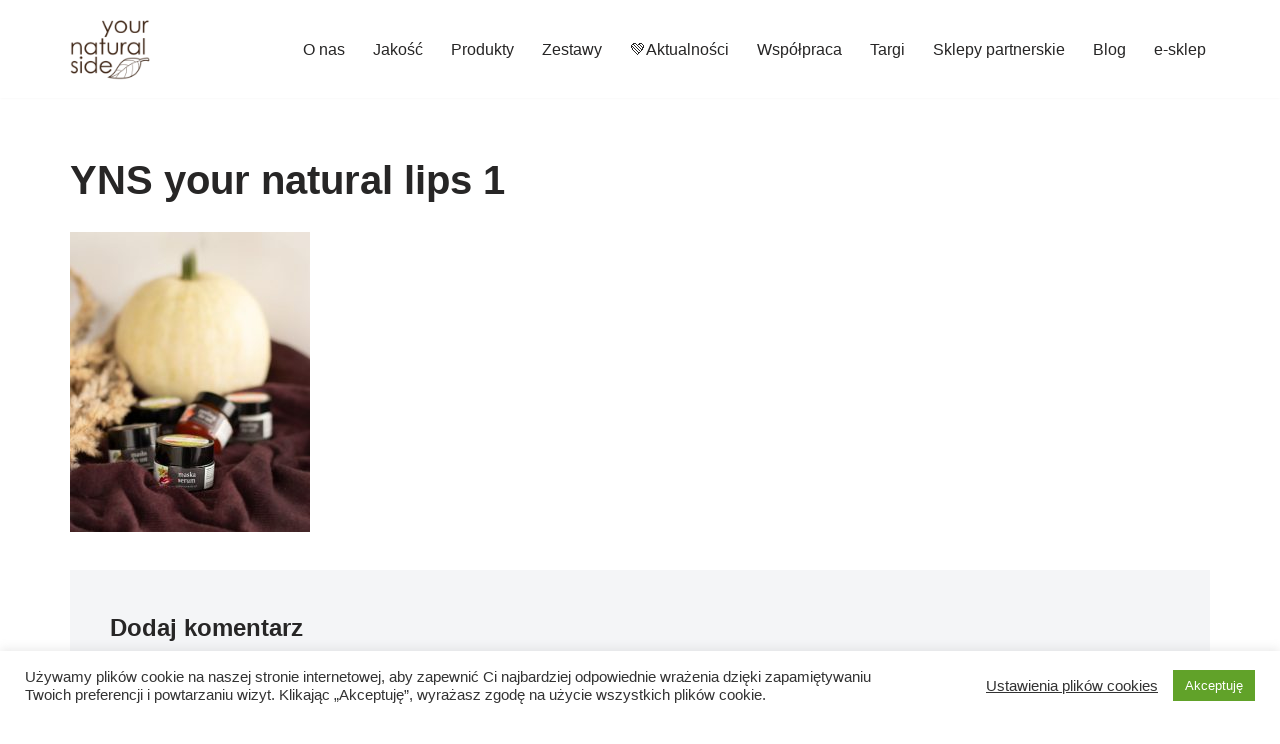

--- FILE ---
content_type: text/html; charset=UTF-8
request_url: https://yournaturalside.eu/produkty/pielegnacja-ust-2/yns-your-natural-lips-1/
body_size: 14766
content:
<!DOCTYPE html>
<html dir="ltr" lang="pl-PL" prefix="og: https://ogp.me/ns#">
<head>
<meta charset="UTF-8">
<meta name="viewport" content="width=device-width, initial-scale=1, minimum-scale=1">
<link rel="profile" href="https://gmpg.org/xfn/11">
<title>YNS your natural lips 1 | Your Natural Side</title>
<style>img:is([sizes="auto" i], [sizes^="auto," i]) { contain-intrinsic-size: 3000px 1500px }</style>
<!-- All in One SEO 4.9.2 - aioseo.com -->
<meta name="robots" content="max-image-preview:large" />
<link rel="canonical" href="https://yournaturalside.eu/produkty/pielegnacja-ust-2/yns-your-natural-lips-1/" />
<meta name="generator" content="All in One SEO (AIOSEO) 4.9.2" />
<meta property="og:locale" content="pl_PL" />
<meta property="og:site_name" content="Your Natural Side | Producent polskich kosmetyków naturalnych" />
<meta property="og:type" content="article" />
<meta property="og:title" content="YNS your natural lips 1 | Your Natural Side" />
<meta property="og:url" content="https://yournaturalside.eu/produkty/pielegnacja-ust-2/yns-your-natural-lips-1/" />
<meta property="article:published_time" content="2019-10-01T08:11:27+00:00" />
<meta property="article:modified_time" content="2019-10-01T08:11:27+00:00" />
<meta name="twitter:card" content="summary" />
<meta name="twitter:title" content="YNS your natural lips 1 | Your Natural Side" />
<script type="application/ld+json" class="aioseo-schema">
{"@context":"https:\/\/schema.org","@graph":[{"@type":"BreadcrumbList","@id":"https:\/\/yournaturalside.eu\/produkty\/pielegnacja-ust-2\/yns-your-natural-lips-1\/#breadcrumblist","itemListElement":[{"@type":"ListItem","@id":"https:\/\/yournaturalside.eu#listItem","position":1,"name":"Home","item":"https:\/\/yournaturalside.eu","nextItem":{"@type":"ListItem","@id":"https:\/\/yournaturalside.eu\/produkty\/pielegnacja-ust-2\/yns-your-natural-lips-1\/#listItem","name":"YNS your natural lips 1"}},{"@type":"ListItem","@id":"https:\/\/yournaturalside.eu\/produkty\/pielegnacja-ust-2\/yns-your-natural-lips-1\/#listItem","position":2,"name":"YNS your natural lips 1","previousItem":{"@type":"ListItem","@id":"https:\/\/yournaturalside.eu#listItem","name":"Home"}}]},{"@type":"ItemPage","@id":"https:\/\/yournaturalside.eu\/produkty\/pielegnacja-ust-2\/yns-your-natural-lips-1\/#itempage","url":"https:\/\/yournaturalside.eu\/produkty\/pielegnacja-ust-2\/yns-your-natural-lips-1\/","name":"YNS your natural lips 1 | Your Natural Side","inLanguage":"pl-PL","isPartOf":{"@id":"https:\/\/yournaturalside.eu\/#website"},"breadcrumb":{"@id":"https:\/\/yournaturalside.eu\/produkty\/pielegnacja-ust-2\/yns-your-natural-lips-1\/#breadcrumblist"},"author":{"@id":"https:\/\/yournaturalside.eu\/author\/admin\/#author"},"creator":{"@id":"https:\/\/yournaturalside.eu\/author\/admin\/#author"},"datePublished":"2019-10-01T08:11:27+00:00","dateModified":"2019-10-01T08:11:27+00:00"},{"@type":"Organization","@id":"https:\/\/yournaturalside.eu\/#organization","name":"yournaturalside.eu","description":"Producent polskich kosmetyk\u00f3w naturalnych","url":"https:\/\/yournaturalside.eu\/","logo":{"@type":"ImageObject","url":"https:\/\/yournaturalside.eu\/wp-content\/uploads\/2019\/01\/cropped-Your-Natural-Side-logo-kontury.png","@id":"https:\/\/yournaturalside.eu\/produkty\/pielegnacja-ust-2\/yns-your-natural-lips-1\/#organizationLogo","width":790,"height":618},"image":{"@id":"https:\/\/yournaturalside.eu\/produkty\/pielegnacja-ust-2\/yns-your-natural-lips-1\/#organizationLogo"}},{"@type":"Person","@id":"https:\/\/yournaturalside.eu\/author\/admin\/#author","url":"https:\/\/yournaturalside.eu\/author\/admin\/","name":"admin","image":{"@type":"ImageObject","@id":"https:\/\/yournaturalside.eu\/produkty\/pielegnacja-ust-2\/yns-your-natural-lips-1\/#authorImage","url":"https:\/\/secure.gravatar.com\/avatar\/bc51971576878a23597f7ed8ee0aa376123942e6953413f44b3f4343ea802641?s=96&d=mm&r=g","width":96,"height":96,"caption":"admin"}},{"@type":"WebSite","@id":"https:\/\/yournaturalside.eu\/#website","url":"https:\/\/yournaturalside.eu\/","name":"Your Natural Side","description":"Producent polskich kosmetyk\u00f3w naturalnych","inLanguage":"pl-PL","publisher":{"@id":"https:\/\/yournaturalside.eu\/#organization"}}]}
</script>
<!-- All in One SEO -->
<link rel="alternate" type="application/rss+xml" title="Your Natural Side &raquo; Kanał z wpisami" href="https://yournaturalside.eu/feed/" />
<link rel="alternate" type="application/rss+xml" title="Your Natural Side &raquo; Kanał z komentarzami" href="https://yournaturalside.eu/comments/feed/" />
<link rel="alternate" type="application/rss+xml" title="Your Natural Side &raquo; YNS your natural lips 1 Kanał z komentarzami" href="https://yournaturalside.eu/produkty/pielegnacja-ust-2/yns-your-natural-lips-1/feed/" />
<script type="text/javascript">
/* <![CDATA[ */
window._wpemojiSettings = {"baseUrl":"https:\/\/s.w.org\/images\/core\/emoji\/16.0.1\/72x72\/","ext":".png","svgUrl":"https:\/\/s.w.org\/images\/core\/emoji\/16.0.1\/svg\/","svgExt":".svg","source":{"concatemoji":"https:\/\/yournaturalside.eu\/wp-includes\/js\/wp-emoji-release.min.js?ver=6fef9f1c525384a4384f732a62d6b615"}};
/*! This file is auto-generated */
!function(s,n){var o,i,e;function c(e){try{var t={supportTests:e,timestamp:(new Date).valueOf()};sessionStorage.setItem(o,JSON.stringify(t))}catch(e){}}function p(e,t,n){e.clearRect(0,0,e.canvas.width,e.canvas.height),e.fillText(t,0,0);var t=new Uint32Array(e.getImageData(0,0,e.canvas.width,e.canvas.height).data),a=(e.clearRect(0,0,e.canvas.width,e.canvas.height),e.fillText(n,0,0),new Uint32Array(e.getImageData(0,0,e.canvas.width,e.canvas.height).data));return t.every(function(e,t){return e===a[t]})}function u(e,t){e.clearRect(0,0,e.canvas.width,e.canvas.height),e.fillText(t,0,0);for(var n=e.getImageData(16,16,1,1),a=0;a<n.data.length;a++)if(0!==n.data[a])return!1;return!0}function f(e,t,n,a){switch(t){case"flag":return n(e,"\ud83c\udff3\ufe0f\u200d\u26a7\ufe0f","\ud83c\udff3\ufe0f\u200b\u26a7\ufe0f")?!1:!n(e,"\ud83c\udde8\ud83c\uddf6","\ud83c\udde8\u200b\ud83c\uddf6")&&!n(e,"\ud83c\udff4\udb40\udc67\udb40\udc62\udb40\udc65\udb40\udc6e\udb40\udc67\udb40\udc7f","\ud83c\udff4\u200b\udb40\udc67\u200b\udb40\udc62\u200b\udb40\udc65\u200b\udb40\udc6e\u200b\udb40\udc67\u200b\udb40\udc7f");case"emoji":return!a(e,"\ud83e\udedf")}return!1}function g(e,t,n,a){var r="undefined"!=typeof WorkerGlobalScope&&self instanceof WorkerGlobalScope?new OffscreenCanvas(300,150):s.createElement("canvas"),o=r.getContext("2d",{willReadFrequently:!0}),i=(o.textBaseline="top",o.font="600 32px Arial",{});return e.forEach(function(e){i[e]=t(o,e,n,a)}),i}function t(e){var t=s.createElement("script");t.src=e,t.defer=!0,s.head.appendChild(t)}"undefined"!=typeof Promise&&(o="wpEmojiSettingsSupports",i=["flag","emoji"],n.supports={everything:!0,everythingExceptFlag:!0},e=new Promise(function(e){s.addEventListener("DOMContentLoaded",e,{once:!0})}),new Promise(function(t){var n=function(){try{var e=JSON.parse(sessionStorage.getItem(o));if("object"==typeof e&&"number"==typeof e.timestamp&&(new Date).valueOf()<e.timestamp+604800&&"object"==typeof e.supportTests)return e.supportTests}catch(e){}return null}();if(!n){if("undefined"!=typeof Worker&&"undefined"!=typeof OffscreenCanvas&&"undefined"!=typeof URL&&URL.createObjectURL&&"undefined"!=typeof Blob)try{var e="postMessage("+g.toString()+"("+[JSON.stringify(i),f.toString(),p.toString(),u.toString()].join(",")+"));",a=new Blob([e],{type:"text/javascript"}),r=new Worker(URL.createObjectURL(a),{name:"wpTestEmojiSupports"});return void(r.onmessage=function(e){c(n=e.data),r.terminate(),t(n)})}catch(e){}c(n=g(i,f,p,u))}t(n)}).then(function(e){for(var t in e)n.supports[t]=e[t],n.supports.everything=n.supports.everything&&n.supports[t],"flag"!==t&&(n.supports.everythingExceptFlag=n.supports.everythingExceptFlag&&n.supports[t]);n.supports.everythingExceptFlag=n.supports.everythingExceptFlag&&!n.supports.flag,n.DOMReady=!1,n.readyCallback=function(){n.DOMReady=!0}}).then(function(){return e}).then(function(){var e;n.supports.everything||(n.readyCallback(),(e=n.source||{}).concatemoji?t(e.concatemoji):e.wpemoji&&e.twemoji&&(t(e.twemoji),t(e.wpemoji)))}))}((window,document),window._wpemojiSettings);
/* ]]> */
</script>
<link rel='stylesheet' id='sbi_styles-css' href='//yournaturalside.eu/wp-content/cache/wpfc-minified/m91cghxp/8r3.css' type='text/css' media='all' />
<style id='wp-emoji-styles-inline-css' type='text/css'>
img.wp-smiley, img.emoji {
display: inline !important;
border: none !important;
box-shadow: none !important;
height: 1em !important;
width: 1em !important;
margin: 0 0.07em !important;
vertical-align: -0.1em !important;
background: none !important;
padding: 0 !important;
}
</style>
<link rel='stylesheet' id='wp-block-library-css' href='//yournaturalside.eu/wp-content/cache/wpfc-minified/21ifsbjg/90g.css' type='text/css' media='all' />
<style id='classic-theme-styles-inline-css' type='text/css'>
/*! This file is auto-generated */
.wp-block-button__link{color:#fff;background-color:#32373c;border-radius:9999px;box-shadow:none;text-decoration:none;padding:calc(.667em + 2px) calc(1.333em + 2px);font-size:1.125em}.wp-block-file__button{background:#32373c;color:#fff;text-decoration:none}
</style>
<link rel='stylesheet' id='aioseo/css/src/vue/standalone/blocks/table-of-contents/global.scss-css' href='//yournaturalside.eu/wp-content/cache/wpfc-minified/lafhtv4v/8r3.css' type='text/css' media='all' />
<style id='global-styles-inline-css' type='text/css'>
:root{--wp--preset--aspect-ratio--square: 1;--wp--preset--aspect-ratio--4-3: 4/3;--wp--preset--aspect-ratio--3-4: 3/4;--wp--preset--aspect-ratio--3-2: 3/2;--wp--preset--aspect-ratio--2-3: 2/3;--wp--preset--aspect-ratio--16-9: 16/9;--wp--preset--aspect-ratio--9-16: 9/16;--wp--preset--color--black: #000000;--wp--preset--color--cyan-bluish-gray: #abb8c3;--wp--preset--color--white: #ffffff;--wp--preset--color--pale-pink: #f78da7;--wp--preset--color--vivid-red: #cf2e2e;--wp--preset--color--luminous-vivid-orange: #ff6900;--wp--preset--color--luminous-vivid-amber: #fcb900;--wp--preset--color--light-green-cyan: #7bdcb5;--wp--preset--color--vivid-green-cyan: #00d084;--wp--preset--color--pale-cyan-blue: #8ed1fc;--wp--preset--color--vivid-cyan-blue: #0693e3;--wp--preset--color--vivid-purple: #9b51e0;--wp--preset--color--neve-link-color: var(--nv-primary-accent);--wp--preset--color--neve-link-hover-color: var(--nv-secondary-accent);--wp--preset--color--nv-site-bg: var(--nv-site-bg);--wp--preset--color--nv-light-bg: var(--nv-light-bg);--wp--preset--color--nv-dark-bg: var(--nv-dark-bg);--wp--preset--color--neve-text-color: var(--nv-text-color);--wp--preset--color--nv-text-dark-bg: var(--nv-text-dark-bg);--wp--preset--color--nv-c-1: var(--nv-c-1);--wp--preset--color--nv-c-2: var(--nv-c-2);--wp--preset--gradient--vivid-cyan-blue-to-vivid-purple: linear-gradient(135deg,rgba(6,147,227,1) 0%,rgb(155,81,224) 100%);--wp--preset--gradient--light-green-cyan-to-vivid-green-cyan: linear-gradient(135deg,rgb(122,220,180) 0%,rgb(0,208,130) 100%);--wp--preset--gradient--luminous-vivid-amber-to-luminous-vivid-orange: linear-gradient(135deg,rgba(252,185,0,1) 0%,rgba(255,105,0,1) 100%);--wp--preset--gradient--luminous-vivid-orange-to-vivid-red: linear-gradient(135deg,rgba(255,105,0,1) 0%,rgb(207,46,46) 100%);--wp--preset--gradient--very-light-gray-to-cyan-bluish-gray: linear-gradient(135deg,rgb(238,238,238) 0%,rgb(169,184,195) 100%);--wp--preset--gradient--cool-to-warm-spectrum: linear-gradient(135deg,rgb(74,234,220) 0%,rgb(151,120,209) 20%,rgb(207,42,186) 40%,rgb(238,44,130) 60%,rgb(251,105,98) 80%,rgb(254,248,76) 100%);--wp--preset--gradient--blush-light-purple: linear-gradient(135deg,rgb(255,206,236) 0%,rgb(152,150,240) 100%);--wp--preset--gradient--blush-bordeaux: linear-gradient(135deg,rgb(254,205,165) 0%,rgb(254,45,45) 50%,rgb(107,0,62) 100%);--wp--preset--gradient--luminous-dusk: linear-gradient(135deg,rgb(255,203,112) 0%,rgb(199,81,192) 50%,rgb(65,88,208) 100%);--wp--preset--gradient--pale-ocean: linear-gradient(135deg,rgb(255,245,203) 0%,rgb(182,227,212) 50%,rgb(51,167,181) 100%);--wp--preset--gradient--electric-grass: linear-gradient(135deg,rgb(202,248,128) 0%,rgb(113,206,126) 100%);--wp--preset--gradient--midnight: linear-gradient(135deg,rgb(2,3,129) 0%,rgb(40,116,252) 100%);--wp--preset--font-size--small: 13px;--wp--preset--font-size--medium: 20px;--wp--preset--font-size--large: 36px;--wp--preset--font-size--x-large: 42px;--wp--preset--spacing--20: 0.44rem;--wp--preset--spacing--30: 0.67rem;--wp--preset--spacing--40: 1rem;--wp--preset--spacing--50: 1.5rem;--wp--preset--spacing--60: 2.25rem;--wp--preset--spacing--70: 3.38rem;--wp--preset--spacing--80: 5.06rem;--wp--preset--shadow--natural: 6px 6px 9px rgba(0, 0, 0, 0.2);--wp--preset--shadow--deep: 12px 12px 50px rgba(0, 0, 0, 0.4);--wp--preset--shadow--sharp: 6px 6px 0px rgba(0, 0, 0, 0.2);--wp--preset--shadow--outlined: 6px 6px 0px -3px rgba(255, 255, 255, 1), 6px 6px rgba(0, 0, 0, 1);--wp--preset--shadow--crisp: 6px 6px 0px rgba(0, 0, 0, 1);}:where(.is-layout-flex){gap: 0.5em;}:where(.is-layout-grid){gap: 0.5em;}body .is-layout-flex{display: flex;}.is-layout-flex{flex-wrap: wrap;align-items: center;}.is-layout-flex > :is(*, div){margin: 0;}body .is-layout-grid{display: grid;}.is-layout-grid > :is(*, div){margin: 0;}:where(.wp-block-columns.is-layout-flex){gap: 2em;}:where(.wp-block-columns.is-layout-grid){gap: 2em;}:where(.wp-block-post-template.is-layout-flex){gap: 1.25em;}:where(.wp-block-post-template.is-layout-grid){gap: 1.25em;}.has-black-color{color: var(--wp--preset--color--black) !important;}.has-cyan-bluish-gray-color{color: var(--wp--preset--color--cyan-bluish-gray) !important;}.has-white-color{color: var(--wp--preset--color--white) !important;}.has-pale-pink-color{color: var(--wp--preset--color--pale-pink) !important;}.has-vivid-red-color{color: var(--wp--preset--color--vivid-red) !important;}.has-luminous-vivid-orange-color{color: var(--wp--preset--color--luminous-vivid-orange) !important;}.has-luminous-vivid-amber-color{color: var(--wp--preset--color--luminous-vivid-amber) !important;}.has-light-green-cyan-color{color: var(--wp--preset--color--light-green-cyan) !important;}.has-vivid-green-cyan-color{color: var(--wp--preset--color--vivid-green-cyan) !important;}.has-pale-cyan-blue-color{color: var(--wp--preset--color--pale-cyan-blue) !important;}.has-vivid-cyan-blue-color{color: var(--wp--preset--color--vivid-cyan-blue) !important;}.has-vivid-purple-color{color: var(--wp--preset--color--vivid-purple) !important;}.has-black-background-color{background-color: var(--wp--preset--color--black) !important;}.has-cyan-bluish-gray-background-color{background-color: var(--wp--preset--color--cyan-bluish-gray) !important;}.has-white-background-color{background-color: var(--wp--preset--color--white) !important;}.has-pale-pink-background-color{background-color: var(--wp--preset--color--pale-pink) !important;}.has-vivid-red-background-color{background-color: var(--wp--preset--color--vivid-red) !important;}.has-luminous-vivid-orange-background-color{background-color: var(--wp--preset--color--luminous-vivid-orange) !important;}.has-luminous-vivid-amber-background-color{background-color: var(--wp--preset--color--luminous-vivid-amber) !important;}.has-light-green-cyan-background-color{background-color: var(--wp--preset--color--light-green-cyan) !important;}.has-vivid-green-cyan-background-color{background-color: var(--wp--preset--color--vivid-green-cyan) !important;}.has-pale-cyan-blue-background-color{background-color: var(--wp--preset--color--pale-cyan-blue) !important;}.has-vivid-cyan-blue-background-color{background-color: var(--wp--preset--color--vivid-cyan-blue) !important;}.has-vivid-purple-background-color{background-color: var(--wp--preset--color--vivid-purple) !important;}.has-black-border-color{border-color: var(--wp--preset--color--black) !important;}.has-cyan-bluish-gray-border-color{border-color: var(--wp--preset--color--cyan-bluish-gray) !important;}.has-white-border-color{border-color: var(--wp--preset--color--white) !important;}.has-pale-pink-border-color{border-color: var(--wp--preset--color--pale-pink) !important;}.has-vivid-red-border-color{border-color: var(--wp--preset--color--vivid-red) !important;}.has-luminous-vivid-orange-border-color{border-color: var(--wp--preset--color--luminous-vivid-orange) !important;}.has-luminous-vivid-amber-border-color{border-color: var(--wp--preset--color--luminous-vivid-amber) !important;}.has-light-green-cyan-border-color{border-color: var(--wp--preset--color--light-green-cyan) !important;}.has-vivid-green-cyan-border-color{border-color: var(--wp--preset--color--vivid-green-cyan) !important;}.has-pale-cyan-blue-border-color{border-color: var(--wp--preset--color--pale-cyan-blue) !important;}.has-vivid-cyan-blue-border-color{border-color: var(--wp--preset--color--vivid-cyan-blue) !important;}.has-vivid-purple-border-color{border-color: var(--wp--preset--color--vivid-purple) !important;}.has-vivid-cyan-blue-to-vivid-purple-gradient-background{background: var(--wp--preset--gradient--vivid-cyan-blue-to-vivid-purple) !important;}.has-light-green-cyan-to-vivid-green-cyan-gradient-background{background: var(--wp--preset--gradient--light-green-cyan-to-vivid-green-cyan) !important;}.has-luminous-vivid-amber-to-luminous-vivid-orange-gradient-background{background: var(--wp--preset--gradient--luminous-vivid-amber-to-luminous-vivid-orange) !important;}.has-luminous-vivid-orange-to-vivid-red-gradient-background{background: var(--wp--preset--gradient--luminous-vivid-orange-to-vivid-red) !important;}.has-very-light-gray-to-cyan-bluish-gray-gradient-background{background: var(--wp--preset--gradient--very-light-gray-to-cyan-bluish-gray) !important;}.has-cool-to-warm-spectrum-gradient-background{background: var(--wp--preset--gradient--cool-to-warm-spectrum) !important;}.has-blush-light-purple-gradient-background{background: var(--wp--preset--gradient--blush-light-purple) !important;}.has-blush-bordeaux-gradient-background{background: var(--wp--preset--gradient--blush-bordeaux) !important;}.has-luminous-dusk-gradient-background{background: var(--wp--preset--gradient--luminous-dusk) !important;}.has-pale-ocean-gradient-background{background: var(--wp--preset--gradient--pale-ocean) !important;}.has-electric-grass-gradient-background{background: var(--wp--preset--gradient--electric-grass) !important;}.has-midnight-gradient-background{background: var(--wp--preset--gradient--midnight) !important;}.has-small-font-size{font-size: var(--wp--preset--font-size--small) !important;}.has-medium-font-size{font-size: var(--wp--preset--font-size--medium) !important;}.has-large-font-size{font-size: var(--wp--preset--font-size--large) !important;}.has-x-large-font-size{font-size: var(--wp--preset--font-size--x-large) !important;}
:where(.wp-block-post-template.is-layout-flex){gap: 1.25em;}:where(.wp-block-post-template.is-layout-grid){gap: 1.25em;}
:where(.wp-block-columns.is-layout-flex){gap: 2em;}:where(.wp-block-columns.is-layout-grid){gap: 2em;}
:root :where(.wp-block-pullquote){font-size: 1.5em;line-height: 1.6;}
</style>
<link rel='stylesheet' id='cookie-law-info-css' href='//yournaturalside.eu/wp-content/cache/wpfc-minified/egfo3hm7/8r3.css' type='text/css' media='all' />
<link rel='stylesheet' id='cookie-law-info-gdpr-css' href='//yournaturalside.eu/wp-content/cache/wpfc-minified/2zp36ntz/8r3.css' type='text/css' media='all' />
<link rel='stylesheet' id='neve-style-css' href='//yournaturalside.eu/wp-content/cache/wpfc-minified/2c4okks9/8r3.css' type='text/css' media='all' />
<style id='neve-style-inline-css' type='text/css'>
.nv-meta-list li.meta:not(:last-child):after { content:"/" }.nv-meta-list .no-mobile{
display:none;
}.nv-meta-list li.last::after{
content: ""!important;
}@media (min-width: 769px) {
.nv-meta-list .no-mobile {
display: inline-block;
}
.nv-meta-list li.last:not(:last-child)::after {
content: "/" !important;
}
}
:root{ --container: 748px;--postwidth:100%; --primarybtnbg: var(--nv-primary-accent); --primarybtnhoverbg: var(--nv-primary-accent); --primarybtncolor: #fff; --secondarybtncolor: var(--nv-primary-accent); --primarybtnhovercolor: #fff; --secondarybtnhovercolor: var(--nv-primary-accent);--primarybtnborderradius:3px;--secondarybtnborderradius:3px;--secondarybtnborderwidth:3px;--btnpadding:13px 15px;--primarybtnpadding:13px 15px;--secondarybtnpadding:10px 12px; --bodyfontfamily: Arial,Helvetica,sans-serif; --bodyfontsize: 15px; --bodylineheight: 1.6; --bodyletterspacing: 0px; --bodyfontweight: 400; --h1fontsize: 36px; --h1fontweight: 700; --h1lineheight: 1.2; --h1letterspacing: 0px; --h1texttransform: none; --h2fontsize: 28px; --h2fontweight: 700; --h2lineheight: 1.3; --h2letterspacing: 0px; --h2texttransform: none; --h3fontsize: 24px; --h3fontweight: 700; --h3lineheight: 1.4; --h3letterspacing: 0px; --h3texttransform: none; --h4fontsize: 20px; --h4fontweight: 700; --h4lineheight: 1.6; --h4letterspacing: 0px; --h4texttransform: none; --h5fontsize: 16px; --h5fontweight: 700; --h5lineheight: 1.6; --h5letterspacing: 0px; --h5texttransform: none; --h6fontsize: 14px; --h6fontweight: 700; --h6lineheight: 1.6; --h6letterspacing: 0px; --h6texttransform: none;--formfieldborderwidth:2px;--formfieldborderradius:3px; --formfieldbgcolor: var(--nv-site-bg); --formfieldbordercolor: #dddddd; --formfieldcolor: var(--nv-text-color);--formfieldpadding:10px 12px; } .has-neve-button-color-color{ color: var(--nv-primary-accent)!important; } .has-neve-button-color-background-color{ background-color: var(--nv-primary-accent)!important; } .single-post-container .alignfull > [class*="__inner-container"], .single-post-container .alignwide > [class*="__inner-container"]{ max-width:718px } .nv-meta-list{ --avatarsize: 20px; } .single .nv-meta-list{ --avatarsize: 20px; } .nv-is-boxed.nv-comments-wrap{ --padding:20px; } .nv-is-boxed.comment-respond{ --padding:20px; } .global-styled{ --bgcolor: var(--nv-site-bg); } .header-top{ --rowbcolor: var(--nv-light-bg); --color: var(--nv-text-color); --bgcolor: var(--nv-site-bg); } .header-main{ --rowbcolor: var(--nv-light-bg); --color: var(--nv-text-color); --bgcolor: var(--nv-site-bg); } .header-bottom{ --rowbcolor: var(--nv-light-bg); --color: var(--nv-text-color); --bgcolor: var(--nv-site-bg); } .header-menu-sidebar-bg{ --justify: flex-start; --textalign: left;--flexg: 1;--wrapdropdownwidth: auto; --color: var(--nv-text-color); --bgcolor: var(--nv-site-bg); } .header-menu-sidebar{ width: 360px; } .builder-item--logo{ --maxwidth: 120px;--padding:10px 0;--margin:0; --textalign: left;--justify: flex-start; } .builder-item--nav-icon,.header-menu-sidebar .close-sidebar-panel .navbar-toggle{ --borderradius:0; } .builder-item--nav-icon{ --label-margin:0 5px 0 0;;--padding:10px 15px;--margin:0; } .builder-item--primary-menu{ --hovercolor: var(--nv-secondary-accent); --hovertextcolor: var(--nv-text-color); --activecolor: var(--nv-primary-accent); --spacing: 20px; --height: 25px;--padding:0;--margin:0; --fontsize: 1em; --lineheight: 1.6; --letterspacing: 0px; --fontweight: 500; --texttransform: none; --iconsize: 1em; } .hfg-is-group.has-primary-menu .inherit-ff{ --inheritedfw: 500; } .footer-top-inner .row{ grid-template-columns:1fr 1fr 1fr; --valign: flex-start; } .footer-top{ --rowbcolor: var(--nv-light-bg); --color: var(--nv-text-color); --bgcolor: var(--nv-site-bg); } .footer-main-inner .row{ grid-template-columns:1fr 1fr 1fr; --valign: flex-start; } .footer-main{ --rowbcolor: var(--nv-light-bg); --color: var(--nv-text-color); --bgcolor: var(--nv-site-bg); } .footer-bottom-inner .row{ grid-template-columns:1fr 1fr 1fr; --valign: flex-start; } .footer-bottom{ --rowbcolor: var(--nv-light-bg); --color: var(--nv-text-dark-bg); --bgcolor: var(--nv-dark-bg); } @media(min-width: 576px){ :root{ --container: 992px;--postwidth:50%;--btnpadding:13px 15px;--primarybtnpadding:13px 15px;--secondarybtnpadding:10px 12px; --bodyfontsize: 16px; --bodylineheight: 1.6; --bodyletterspacing: 0px; --h1fontsize: 38px; --h1lineheight: 1.2; --h1letterspacing: 0px; --h2fontsize: 30px; --h2lineheight: 1.2; --h2letterspacing: 0px; --h3fontsize: 26px; --h3lineheight: 1.4; --h3letterspacing: 0px; --h4fontsize: 22px; --h4lineheight: 1.5; --h4letterspacing: 0px; --h5fontsize: 18px; --h5lineheight: 1.6; --h5letterspacing: 0px; --h6fontsize: 14px; --h6lineheight: 1.6; --h6letterspacing: 0px; } .single-post-container .alignfull > [class*="__inner-container"], .single-post-container .alignwide > [class*="__inner-container"]{ max-width:962px } .nv-meta-list{ --avatarsize: 20px; } .single .nv-meta-list{ --avatarsize: 20px; } .nv-is-boxed.nv-comments-wrap{ --padding:30px; } .nv-is-boxed.comment-respond{ --padding:30px; } .header-menu-sidebar-bg{ --justify: flex-start; --textalign: left;--flexg: 1;--wrapdropdownwidth: auto; } .header-menu-sidebar{ width: 360px; } .builder-item--logo{ --maxwidth: 120px;--padding:10px 0;--margin:0; --textalign: left;--justify: flex-start; } .builder-item--nav-icon{ --label-margin:0 5px 0 0;;--padding:10px 15px;--margin:0; } .builder-item--primary-menu{ --spacing: 20px; --height: 25px;--padding:0;--margin:0; --fontsize: 1em; --lineheight: 1.6; --letterspacing: 0px; --iconsize: 1em; } }@media(min-width: 960px){ :root{ --container: 1170px;--postwidth:33.333333333333%;--btnpadding:13px 15px;--primarybtnpadding:13px 15px;--secondarybtnpadding:10px 12px; --bodyfontsize: 16px; --bodylineheight: 1.7; --bodyletterspacing: 0px; --h1fontsize: 40px; --h1lineheight: 1.1; --h1letterspacing: 0px; --h2fontsize: 32px; --h2lineheight: 1.2; --h2letterspacing: 0px; --h3fontsize: 28px; --h3lineheight: 1.4; --h3letterspacing: 0px; --h4fontsize: 24px; --h4lineheight: 1.5; --h4letterspacing: 0px; --h5fontsize: 20px; --h5lineheight: 1.6; --h5letterspacing: 0px; --h6fontsize: 16px; --h6lineheight: 1.6; --h6letterspacing: 0px; } body:not(.single):not(.archive):not(.blog):not(.search):not(.error404) .neve-main > .container .col, body.post-type-archive-course .neve-main > .container .col, body.post-type-archive-llms_membership .neve-main > .container .col{ max-width: 100%; } body:not(.single):not(.archive):not(.blog):not(.search):not(.error404) .nv-sidebar-wrap, body.post-type-archive-course .nv-sidebar-wrap, body.post-type-archive-llms_membership .nv-sidebar-wrap{ max-width: 0%; } .neve-main > .archive-container .nv-index-posts.col{ max-width: 100%; } .neve-main > .archive-container .nv-sidebar-wrap{ max-width: 0%; } .neve-main > .single-post-container .nv-single-post-wrap.col{ max-width: 70%; } .single-post-container .alignfull > [class*="__inner-container"], .single-post-container .alignwide > [class*="__inner-container"]{ max-width:789px } .container-fluid.single-post-container .alignfull > [class*="__inner-container"], .container-fluid.single-post-container .alignwide > [class*="__inner-container"]{ max-width:calc(70% + 15px) } .neve-main > .single-post-container .nv-sidebar-wrap{ max-width: 30%; } .nv-meta-list{ --avatarsize: 20px; } .single .nv-meta-list{ --avatarsize: 20px; } .nv-is-boxed.nv-comments-wrap{ --padding:40px; } .nv-is-boxed.comment-respond{ --padding:40px; } .header-menu-sidebar-bg{ --justify: flex-start; --textalign: left;--flexg: 1;--wrapdropdownwidth: auto; } .header-menu-sidebar{ width: 360px; } .builder-item--logo{ --maxwidth: 80px;--padding:10px 0;--margin:0; --textalign: left;--justify: flex-start; } .builder-item--nav-icon{ --label-margin:0 5px 0 0;;--padding:10px 15px;--margin:0; } .builder-item--primary-menu{ --spacing: 20px; --height: 25px;--padding:0;--margin:0; --fontsize: 1em; --lineheight: 1.6; --letterspacing: 0px; --iconsize: 1em; } }.nv-content-wrap .elementor a:not(.button):not(.wp-block-file__button){ text-decoration: none; }:root{--nv-primary-accent:#2f5aae;--nv-secondary-accent:#2f5aae;--nv-site-bg:#ffffff;--nv-light-bg:#f4f5f7;--nv-dark-bg:#121212;--nv-text-color:#272626;--nv-text-dark-bg:#ffffff;--nv-c-1:#9463ae;--nv-c-2:#be574b;--nv-fallback-ff:Arial, Helvetica, sans-serif;}
:root{--e-global-color-nvprimaryaccent:#2f5aae;--e-global-color-nvsecondaryaccent:#2f5aae;--e-global-color-nvsitebg:#ffffff;--e-global-color-nvlightbg:#f4f5f7;--e-global-color-nvdarkbg:#121212;--e-global-color-nvtextcolor:#272626;--e-global-color-nvtextdarkbg:#ffffff;--e-global-color-nvc1:#9463ae;--e-global-color-nvc2:#be574b;}
</style>
<link rel='stylesheet' id='__EPYT__style-css' href='//yournaturalside.eu/wp-content/cache/wpfc-minified/1r4lk8lb/8r3.css' type='text/css' media='all' />
<style id='__EPYT__style-inline-css' type='text/css'>
.epyt-gallery-thumb {
width: 33.333%;
}
</style>
<script type="text/javascript" src="https://yournaturalside.eu/wp-includes/js/jquery/jquery.min.js?ver=3.7.1" id="jquery-core-js"></script>
<script type="text/javascript" src="https://yournaturalside.eu/wp-includes/js/jquery/jquery-migrate.min.js?ver=3.4.1" id="jquery-migrate-js"></script>
<script type="text/javascript" id="cookie-law-info-js-extra">
/* <![CDATA[ */
var Cli_Data = {"nn_cookie_ids":[],"cookielist":[],"non_necessary_cookies":[],"ccpaEnabled":"","ccpaRegionBased":"","ccpaBarEnabled":"","strictlyEnabled":["necessary","obligatoire"],"ccpaType":"gdpr","js_blocking":"1","custom_integration":"","triggerDomRefresh":"","secure_cookies":""};
var cli_cookiebar_settings = {"animate_speed_hide":"500","animate_speed_show":"500","background":"#FFF","border":"#b1a6a6c2","border_on":"","button_1_button_colour":"#61a229","button_1_button_hover":"#4e8221","button_1_link_colour":"#fff","button_1_as_button":"1","button_1_new_win":"","button_2_button_colour":"#333","button_2_button_hover":"#292929","button_2_link_colour":"#444","button_2_as_button":"","button_2_hidebar":"","button_3_button_colour":"#3566bb","button_3_button_hover":"#2a5296","button_3_link_colour":"#fff","button_3_as_button":"1","button_3_new_win":"","button_4_button_colour":"#000","button_4_button_hover":"#000000","button_4_link_colour":"#333333","button_4_as_button":"","button_7_button_colour":"#61a229","button_7_button_hover":"#4e8221","button_7_link_colour":"#fff","button_7_as_button":"1","button_7_new_win":"","font_family":"inherit","header_fix":"","notify_animate_hide":"1","notify_animate_show":"","notify_div_id":"#cookie-law-info-bar","notify_position_horizontal":"right","notify_position_vertical":"bottom","scroll_close":"","scroll_close_reload":"","accept_close_reload":"","reject_close_reload":"","showagain_tab":"","showagain_background":"#fff","showagain_border":"#000","showagain_div_id":"#cookie-law-info-again","showagain_x_position":"100px","text":"#333333","show_once_yn":"","show_once":"10000","logging_on":"","as_popup":"","popup_overlay":"1","bar_heading_text":"","cookie_bar_as":"banner","popup_showagain_position":"bottom-right","widget_position":"left"};
var log_object = {"ajax_url":"https:\/\/yournaturalside.eu\/wp-admin\/admin-ajax.php"};
/* ]]> */
</script>
<script type="text/javascript" src="https://yournaturalside.eu/wp-content/plugins/cookie-law-info/legacy/public/js/cookie-law-info-public.js?ver=3.3.9" id="cookie-law-info-js"></script>
<script type="text/javascript" id="__ytprefs__-js-extra">
/* <![CDATA[ */
var _EPYT_ = {"ajaxurl":"https:\/\/yournaturalside.eu\/wp-admin\/admin-ajax.php","security":"d4cdf82121","gallery_scrolloffset":"20","eppathtoscripts":"https:\/\/yournaturalside.eu\/wp-content\/plugins\/youtube-embed-plus\/scripts\/","eppath":"https:\/\/yournaturalside.eu\/wp-content\/plugins\/youtube-embed-plus\/","epresponsiveselector":"[\"iframe.__youtube_prefs_widget__\"]","epdovol":"1","version":"14.2.4","evselector":"iframe.__youtube_prefs__[src], iframe[src*=\"youtube.com\/embed\/\"], iframe[src*=\"youtube-nocookie.com\/embed\/\"]","ajax_compat":"","maxres_facade":"eager","ytapi_load":"light","pause_others":"","stopMobileBuffer":"1","facade_mode":"","not_live_on_channel":""};
/* ]]> */
</script>
<script type="text/javascript" src="https://yournaturalside.eu/wp-content/plugins/youtube-embed-plus/scripts/ytprefs.min.js?ver=14.2.4" id="__ytprefs__-js"></script>
<link rel="https://api.w.org/" href="https://yournaturalside.eu/wp-json/" /><link rel="alternate" title="JSON" type="application/json" href="https://yournaturalside.eu/wp-json/wp/v2/media/2674" /><link rel="EditURI" type="application/rsd+xml" title="RSD" href="https://yournaturalside.eu/xmlrpc.php?rsd" />
<link rel="alternate" title="oEmbed (JSON)" type="application/json+oembed" href="https://yournaturalside.eu/wp-json/oembed/1.0/embed?url=https%3A%2F%2Fyournaturalside.eu%2Fprodukty%2Fpielegnacja-ust-2%2Fyns-your-natural-lips-1%2F" />
<link rel="alternate" title="oEmbed (XML)" type="text/xml+oembed" href="https://yournaturalside.eu/wp-json/oembed/1.0/embed?url=https%3A%2F%2Fyournaturalside.eu%2Fprodukty%2Fpielegnacja-ust-2%2Fyns-your-natural-lips-1%2F&#038;format=xml" />
<!-- Global site tag (gtag.js) - Google Analytics -->
<script async src="https://www.googletagmanager.com/gtag/js?id=UA-179418575-1"></script>
<script>
window.dataLayer = window.dataLayer || [];
function gtag(){dataLayer.push(arguments);}
gtag('js', new Date());
gtag('config', 'UA-179418575-1');
</script><!-- Wpisz tutaj swoje skrypty --><meta name="generator" content="Elementor 3.34.0; features: additional_custom_breakpoints; settings: css_print_method-external, google_font-enabled, font_display-auto">
<style type="text/css">.recentcomments a{display:inline !important;padding:0 !important;margin:0 !important;}</style>			<style>
.e-con.e-parent:nth-of-type(n+4):not(.e-lazyloaded):not(.e-no-lazyload),
.e-con.e-parent:nth-of-type(n+4):not(.e-lazyloaded):not(.e-no-lazyload) * {
background-image: none !important;
}
@media screen and (max-height: 1024px) {
.e-con.e-parent:nth-of-type(n+3):not(.e-lazyloaded):not(.e-no-lazyload),
.e-con.e-parent:nth-of-type(n+3):not(.e-lazyloaded):not(.e-no-lazyload) * {
background-image: none !important;
}
}
@media screen and (max-height: 640px) {
.e-con.e-parent:nth-of-type(n+2):not(.e-lazyloaded):not(.e-no-lazyload),
.e-con.e-parent:nth-of-type(n+2):not(.e-lazyloaded):not(.e-no-lazyload) * {
background-image: none !important;
}
}
</style>
<link rel="icon" href="https://yournaturalside.eu/wp-content/uploads/2022/07/cropped-cropped-Your-Natural-Side-logo-kontury-150x150.png" sizes="32x32" />
<link rel="icon" href="https://yournaturalside.eu/wp-content/uploads/2022/07/cropped-cropped-Your-Natural-Side-logo-kontury.png" sizes="192x192" />
<link rel="apple-touch-icon" href="https://yournaturalside.eu/wp-content/uploads/2022/07/cropped-cropped-Your-Natural-Side-logo-kontury.png" />
<meta name="msapplication-TileImage" content="https://yournaturalside.eu/wp-content/uploads/2022/07/cropped-cropped-Your-Natural-Side-logo-kontury.png" />
</head>
<body data-rsssl=1  class="attachment wp-singular attachment-template-default attachmentid-2674 attachment-jpeg wp-theme-neve  nv-blog-grid nv-sidebar-full-width menu_sidebar_slide_left elementor-default elementor-kit-5701" id="neve_body"  >
<div class="wrapper">
<header class="header"  >
<a class="neve-skip-link show-on-focus" href="#content" >
Przejdź do treści		</a>
<div id="header-grid"  class="hfg_header site-header">
<nav class="header--row header-main hide-on-mobile hide-on-tablet layout-full-contained nv-navbar header--row"
data-row-id="main" data-show-on="desktop">
<div
class="header--row-inner header-main-inner">
<div class="container">
<div
class="row row--wrapper"
data-section="hfg_header_layout_main" >
<div class="hfg-slot left"><div class="builder-item desktop-left"><div class="item--inner builder-item--logo"
data-section="title_tagline"
data-item-id="logo">
<div class="site-logo">
<a class="brand" href="https://yournaturalside.eu/" title="Your Natural Side"
aria-label="Your Natural Side"><img width="200" height="156" src="https://yournaturalside.eu/wp-content/uploads/2019/01/cropped-cropped-Your-Natural-Side-logo-kontury.png" class="neve-site-logo skip-lazy" alt="" data-variant="logo" decoding="async" /></a></div>
</div>
</div></div><div class="hfg-slot right"><div class="builder-item has-nav"><div class="item--inner builder-item--primary-menu has_menu"
data-section="header_menu_primary"
data-item-id="primary-menu">
<div class="nv-nav-wrap">
<div role="navigation" class="nav-menu-primary"
aria-label="Menu główne">
<ul id="nv-primary-navigation-main" class="primary-menu-ul nav-ul menu-desktop"><li id="menu-item-6210" class="menu-item menu-item-type-custom menu-item-object-custom menu-item-home menu-item-6210"><div class="wrap"><a href="https://yournaturalside.eu/">O nas</a></div></li>
<li id="menu-item-6139" class="menu-item menu-item-type-post_type menu-item-object-page menu-item-6139"><div class="wrap"><a href="https://yournaturalside.eu/jakosc/">Jakość</a></div></li>
<li id="menu-item-6142" class="menu-item menu-item-type-post_type menu-item-object-page menu-item-6142"><div class="wrap"><a href="https://yournaturalside.eu/produkty/">Produkty</a></div></li>
<li id="menu-item-6141" class="menu-item menu-item-type-post_type menu-item-object-page menu-item-6141"><div class="wrap"><a href="https://yournaturalside.eu/zestawy-prezentowe/">Zestawy</a></div></li>
<li id="menu-item-6140" class="menu-item menu-item-type-post_type menu-item-object-page menu-item-6140"><div class="wrap"><a href="https://yournaturalside.eu/aktualnosci-i-promocje/">&#x1f49a;Aktualności</a></div></li>
<li id="menu-item-6143" class="menu-item menu-item-type-post_type menu-item-object-page menu-item-6143"><div class="wrap"><a href="https://yournaturalside.eu/wspolpraca/">Współpraca</a></div></li>
<li id="menu-item-6144" class="menu-item menu-item-type-post_type menu-item-object-page menu-item-6144"><div class="wrap"><a href="https://yournaturalside.eu/wspolpraca/targi/">Targi</a></div></li>
<li id="menu-item-6145" class="menu-item menu-item-type-post_type menu-item-object-page menu-item-6145"><div class="wrap"><a href="https://yournaturalside.eu/sklepy-partnerskie/">Sklepy partnerskie</a></div></li>
<li id="menu-item-6146" class="menu-item menu-item-type-post_type menu-item-object-page menu-item-6146"><div class="wrap"><a href="https://yournaturalside.eu/blog/">Blog</a></div></li>
<li id="menu-item-6147" class="menu-item menu-item-type-post_type menu-item-object-page menu-item-6147"><div class="wrap"><a href="https://yournaturalside.eu/https-e-yournaturalside-eu/">e-sklep</a></div></li>
</ul>	</div>
</div>
</div>
</div></div>							</div>
</div>
</div>
</nav>
<nav class="header--row header-main hide-on-desktop layout-full-contained nv-navbar header--row"
data-row-id="main" data-show-on="mobile">
<div
class="header--row-inner header-main-inner">
<div class="container">
<div
class="row row--wrapper"
data-section="hfg_header_layout_main" >
<div class="hfg-slot left"><div class="builder-item tablet-left mobile-left"><div class="item--inner builder-item--logo"
data-section="title_tagline"
data-item-id="logo">
<div class="site-logo">
<a class="brand" href="https://yournaturalside.eu/" title="Your Natural Side"
aria-label="Your Natural Side"><img width="200" height="156" src="https://yournaturalside.eu/wp-content/uploads/2019/01/cropped-cropped-Your-Natural-Side-logo-kontury.png" class="neve-site-logo skip-lazy" alt="" data-variant="logo" decoding="async" /></a></div>
</div>
</div></div><div class="hfg-slot right"><div class="builder-item tablet-left mobile-left"><div class="item--inner builder-item--nav-icon"
data-section="header_menu_icon"
data-item-id="nav-icon">
<div class="menu-mobile-toggle item-button navbar-toggle-wrapper">
<button type="button" class=" navbar-toggle"
value="Menu nawigacji"
aria-label="Menu nawigacji ">
<span class="bars">
<span class="icon-bar"></span>
<span class="icon-bar"></span>
<span class="icon-bar"></span>
</span>
<span class="screen-reader-text">Menu nawigacji</span>
</button>
</div> <!--.navbar-toggle-wrapper-->
</div>
</div></div>							</div>
</div>
</div>
</nav>
<div
id="header-menu-sidebar" class="header-menu-sidebar tcb menu-sidebar-panel slide_left hfg-pe"
data-row-id="sidebar">
<div id="header-menu-sidebar-bg" class="header-menu-sidebar-bg">
<div class="close-sidebar-panel navbar-toggle-wrapper">
<button type="button" class="hamburger is-active  navbar-toggle active" 					value="Menu nawigacji"
aria-label="Menu nawigacji ">
<span class="bars">
<span class="icon-bar"></span>
<span class="icon-bar"></span>
<span class="icon-bar"></span>
</span>
<span class="screen-reader-text">
Menu nawigacji					</span>
</button>
</div>
<div id="header-menu-sidebar-inner" class="header-menu-sidebar-inner tcb ">
<div class="builder-item has-nav"><div class="item--inner builder-item--primary-menu has_menu"
data-section="header_menu_primary"
data-item-id="primary-menu">
<div class="nv-nav-wrap">
<div role="navigation" class="nav-menu-primary"
aria-label="Menu główne">
<ul id="nv-primary-navigation-sidebar" class="primary-menu-ul nav-ul menu-mobile"><li class="menu-item menu-item-type-custom menu-item-object-custom menu-item-home menu-item-6210"><div class="wrap"><a href="https://yournaturalside.eu/">O nas</a></div></li>
<li class="menu-item menu-item-type-post_type menu-item-object-page menu-item-6139"><div class="wrap"><a href="https://yournaturalside.eu/jakosc/">Jakość</a></div></li>
<li class="menu-item menu-item-type-post_type menu-item-object-page menu-item-6142"><div class="wrap"><a href="https://yournaturalside.eu/produkty/">Produkty</a></div></li>
<li class="menu-item menu-item-type-post_type menu-item-object-page menu-item-6141"><div class="wrap"><a href="https://yournaturalside.eu/zestawy-prezentowe/">Zestawy</a></div></li>
<li class="menu-item menu-item-type-post_type menu-item-object-page menu-item-6140"><div class="wrap"><a href="https://yournaturalside.eu/aktualnosci-i-promocje/">&#x1f49a;Aktualności</a></div></li>
<li class="menu-item menu-item-type-post_type menu-item-object-page menu-item-6143"><div class="wrap"><a href="https://yournaturalside.eu/wspolpraca/">Współpraca</a></div></li>
<li class="menu-item menu-item-type-post_type menu-item-object-page menu-item-6144"><div class="wrap"><a href="https://yournaturalside.eu/wspolpraca/targi/">Targi</a></div></li>
<li class="menu-item menu-item-type-post_type menu-item-object-page menu-item-6145"><div class="wrap"><a href="https://yournaturalside.eu/sklepy-partnerskie/">Sklepy partnerskie</a></div></li>
<li class="menu-item menu-item-type-post_type menu-item-object-page menu-item-6146"><div class="wrap"><a href="https://yournaturalside.eu/blog/">Blog</a></div></li>
<li class="menu-item menu-item-type-post_type menu-item-object-page menu-item-6147"><div class="wrap"><a href="https://yournaturalside.eu/https-e-yournaturalside-eu/">e-sklep</a></div></li>
</ul>	</div>
</div>
</div>
</div>					</div>
</div>
</div>
<div class="header-menu-sidebar-overlay hfg-ov hfg-pe"></div>
</div>
</header>
<style>.is-menu-sidebar .header-menu-sidebar { visibility: visible; }.is-menu-sidebar.menu_sidebar_slide_left .header-menu-sidebar { transform: translate3d(0, 0, 0); left: 0; }.is-menu-sidebar.menu_sidebar_slide_right .header-menu-sidebar { transform: translate3d(0, 0, 0); right: 0; }.is-menu-sidebar.menu_sidebar_pull_right .header-menu-sidebar, .is-menu-sidebar.menu_sidebar_pull_left .header-menu-sidebar { transform: translateX(0); }.is-menu-sidebar.menu_sidebar_dropdown .header-menu-sidebar { height: auto; }.is-menu-sidebar.menu_sidebar_dropdown .header-menu-sidebar-inner { max-height: 400px; padding: 20px 0; }.is-menu-sidebar.menu_sidebar_full_canvas .header-menu-sidebar { opacity: 1; }.header-menu-sidebar .menu-item-nav-search { pointer-events: none; }.header-menu-sidebar .menu-item-nav-search .is-menu-sidebar & { pointer-events: unset; }.nav-ul li:focus-within .wrap.active + .sub-menu { opacity: 1; visibility: visible; }.nav-ul li.neve-mega-menu:focus-within .wrap.active + .sub-menu { display: grid; }.nav-ul li > .wrap { display: flex; align-items: center; position: relative; padding: 0 4px; }.nav-ul:not(.menu-mobile):not(.neve-mega-menu) > li > .wrap > a { padding-top: 1px }</style>
<main id="content" class="neve-main">
<div class="container single-page-container">
<div class="row">
<div class="nv-single-page-wrap col">
<div class="nv-page-title-wrap nv-big-title" >
<div class="nv-page-title ">
<h1>YNS your natural lips 1</h1>
</div><!--.nv-page-title-->
</div> <!--.nv-page-title-wrap-->
<div class="nv-content-wrap entry-content"><p class="attachment"><a href='https://yournaturalside.eu/wp-content/uploads/2019/10/YNS-your-natural-lips-1.jpg'><img fetchpriority="high" decoding="async" width="240" height="300" src="https://yournaturalside.eu/wp-content/uploads/2019/10/YNS-your-natural-lips-1-240x300.jpg" class="attachment-medium size-medium" alt="" srcset="https://yournaturalside.eu/wp-content/uploads/2019/10/YNS-your-natural-lips-1-240x300.jpg 240w, https://yournaturalside.eu/wp-content/uploads/2019/10/YNS-your-natural-lips-1-768x960.jpg 768w, https://yournaturalside.eu/wp-content/uploads/2019/10/YNS-your-natural-lips-1-819x1024.jpg 819w, https://yournaturalside.eu/wp-content/uploads/2019/10/YNS-your-natural-lips-1.jpg 1080w" sizes="(max-width: 240px) 100vw, 240px" /></a></p>
<div id="comments" class="comments-area">
<div id="respond" class="comment-respond nv-is-boxed">
<h2 id="reply-title" class="comment-reply-title">Dodaj komentarz <small><a rel="nofollow" id="cancel-comment-reply-link" href="/produkty/pielegnacja-ust-2/yns-your-natural-lips-1/#respond" style="display:none;">Anuluj pisanie odpowiedzi</a></small></h2><form action="https://yournaturalside.eu/wp-comments-post.php" method="post" id="commentform" class="comment-form"><p class="comment-notes"><span id="email-notes">Twój adres e-mail nie zostanie opublikowany.</span> <span class="required-field-message">Wymagane pola są oznaczone <span class="required">*</span></span></p><p class="comment-form-author"><label for="author">Nazwa <span class="required">*</span></label> <input id="author" name="author" type="text" value="" size="30" maxlength="245" autocomplete="name" required="required" /></p>
<p class="comment-form-email"><label for="email">Adres e-mail <span class="required">*</span></label> <input id="email" name="email" type="text" value="" size="30" maxlength="100" aria-describedby="email-notes" autocomplete="email" required="required" /></p>
<p class="comment-form-url"><label for="url">Witryna internetowa</label> <input id="url" name="url" type="text" value="" size="30" maxlength="200" autocomplete="url" /></p>
<p class="comment-form-comment"><label for="comment">Komentarz <span class="required">*</span></label> <textarea id="comment" name="comment" cols="45" rows="8" maxlength="65525" required="required"></textarea></p><p class="comment-form-cookies-consent"><input id="wp-comment-cookies-consent" name="wp-comment-cookies-consent" type="checkbox" value="yes" /> <label for="wp-comment-cookies-consent">Zapamiętaj moje dane w tej przeglądarce podczas pisania kolejnych komentarzy.</label></p>
<p class="form-submit"><input name="submit" type="submit" id="submit" class="button button-primary" value="Komentarz wpisu" /> <input type='hidden' name='comment_post_ID' value='2674' id='comment_post_ID' />
<input type='hidden' name='comment_parent' id='comment_parent' value='0' />
</p><p style="display: none !important;" class="akismet-fields-container" data-prefix="ak_"><label>&#916;<textarea name="ak_hp_textarea" cols="45" rows="8" maxlength="100"></textarea></label><input type="hidden" id="ak_js_1" name="ak_js" value="209"/><script>document.getElementById( "ak_js_1" ).setAttribute( "value", ( new Date() ).getTime() );</script></p></form>	</div><!-- #respond -->
</div>
</div>		</div>
</div>
</div>

</main><!--/.neve-main-->
<footer class="site-footer" id="site-footer"  >
<div class="hfg_footer">
<div class="footer--row footer-bottom layout-full-contained"
id="cb-row--footer-bottom"
data-row-id="bottom" data-show-on="desktop">
<div
class="footer--row-inner footer-bottom-inner footer-content-wrap">
<div class="container">
<div
class="hfg-grid nv-footer-content hfg-grid-bottom row--wrapper row "
data-section="hfg_footer_layout_bottom" >
<div class="hfg-slot left"><div class="builder-item"><div class="item--inner"><div class="component-wrap"><div><p><a href="https://themeisle.com/themes/neve/" rel="nofollow">Neve</a> | Powered by <a href="http://wordpress.org" rel="nofollow">WordPress</a></p></div></div></div></div></div><div class="hfg-slot c-left"></div><div class="hfg-slot center"></div>							</div>
</div>
</div>
</div>
</div>
</footer>
</div><!--/.wrapper-->
<script type="speculationrules">
{"prefetch":[{"source":"document","where":{"and":[{"href_matches":"\/*"},{"not":{"href_matches":["\/wp-*.php","\/wp-admin\/*","\/wp-content\/uploads\/*","\/wp-content\/*","\/wp-content\/plugins\/*","\/wp-content\/themes\/neve\/*","\/*\\?(.+)"]}},{"not":{"selector_matches":"a[rel~=\"nofollow\"]"}},{"not":{"selector_matches":".no-prefetch, .no-prefetch a"}}]},"eagerness":"conservative"}]}
</script>
<!--googleoff: all--><div id="cookie-law-info-bar" data-nosnippet="true"><span><div class="cli-bar-container cli-style-v2"><div class="cli-bar-message">Używamy plików cookie na naszej stronie internetowej, aby zapewnić Ci najbardziej odpowiednie wrażenia dzięki zapamiętywaniu Twoich preferencji i powtarzaniu wizyt. Klikając „Akceptuję”, wyrażasz zgodę na użycie wszystkich plików cookie.</div><div class="cli-bar-btn_container"><a role='button' class="cli_settings_button" style="margin:0px 10px 0px 5px">Ustawienia plików cookies</a><a role='button' data-cli_action="accept" id="cookie_action_close_header" class="medium cli-plugin-button cli-plugin-main-button cookie_action_close_header cli_action_button wt-cli-accept-btn" style="display:inline-block">Akceptuję</a></div></div></span></div><div id="cookie-law-info-again" style="display:none" data-nosnippet="true"><span id="cookie_hdr_showagain">Manage consent</span></div><div class="cli-modal" data-nosnippet="true" id="cliSettingsPopup" tabindex="-1" role="dialog" aria-labelledby="cliSettingsPopup" aria-hidden="true">
<div class="cli-modal-dialog" role="document">
<div class="cli-modal-content cli-bar-popup">
<button type="button" class="cli-modal-close" id="cliModalClose">
<svg class="" viewBox="0 0 24 24"><path d="M19 6.41l-1.41-1.41-5.59 5.59-5.59-5.59-1.41 1.41 5.59 5.59-5.59 5.59 1.41 1.41 5.59-5.59 5.59 5.59 1.41-1.41-5.59-5.59z"></path><path d="M0 0h24v24h-24z" fill="none"></path></svg>
<span class="wt-cli-sr-only">Close</span>
</button>
<div class="cli-modal-body">
<div class="cli-container-fluid cli-tab-container">
<div class="cli-row">
<div class="cli-col-12 cli-align-items-stretch cli-px-0">
<div class="cli-privacy-overview">
<h4>Polityka prywatności</h4>				<div class="cli-privacy-content">
<div class="cli-privacy-content-text"><span class="JLqJ4b ChMk0b" data-language-for-alternatives="pl" data-language-to-translate-into="en" data-phrase-index="0">Ta strona korzysta z plików cookie, aby poprawić Twoje wrażenia podczas przeglądania witryny.</span> <span class="JLqJ4b ChMk0b" data-language-for-alternatives="pl" data-language-to-translate-into="en" data-phrase-index="1">Spośród nich pliki cookie, które są sklasyfikowane jako niezbędne, są przechowywane w przeglądarce, ponieważ są niezbędne do działania podstawowych funkcji strony internetowej.</span> <span class="JLqJ4b ChMk0b" data-language-for-alternatives="pl" data-language-to-translate-into="en" data-phrase-index="2">Używamy również plików cookie stron trzecich, które pomagają nam analizować i zrozumieć, w jaki sposób korzystasz z tej witryny.</span> <span class="JLqJ4b ChMk0b" data-language-for-alternatives="pl" data-language-to-translate-into="en" data-phrase-index="3">Te pliki cookie będą przechowywane w Twojej przeglądarce tylko za Twoją zgodą.</span> <span class="JLqJ4b ChMk0b" data-language-for-alternatives="pl" data-language-to-translate-into="en" data-phrase-index="4">Możesz również zrezygnować z tych plików cookie.</span> <span class="JLqJ4b ChMk0b" data-language-for-alternatives="pl" data-language-to-translate-into="en" data-phrase-index="5">Jednak rezygnacja z niektórych z tych plików cookie może wpłynąć na komfort przeglądania.</span><br />
<br />
Wykorzystując opcje Twojej przeglądarki, w każdej chwili możesz usunąć pliki cookies i blokować ich wykorzystanie w przyszłości. Pełną politykę prywatności znajdziesz tutaj &lt;<a href="https://yournaturalside.eu/sample-page/polityka-prywatnosci/" target="_blank" rel="noopener">klik</a>&gt;<br />
<br />
Pytania dotyczące polityki prywatności tej strony kieruj na: biuro@yournaturalside.eu</div>
</div>
<a class="cli-privacy-readmore" aria-label="Show more" role="button" data-readmore-text="Show more" data-readless-text="Show less"></a>			</div>
</div>
<div class="cli-col-12 cli-align-items-stretch cli-px-0 cli-tab-section-container">
<div class="cli-tab-section">
<div class="cli-tab-header">
<a role="button" tabindex="0" class="cli-nav-link cli-settings-mobile" data-target="necessary" data-toggle="cli-toggle-tab">
Niezbędne ciasteczka							</a>
<div class="wt-cli-necessary-checkbox">
<input type="checkbox" class="cli-user-preference-checkbox"  id="wt-cli-checkbox-necessary" data-id="checkbox-necessary" checked="checked"  />
<label class="form-check-label" for="wt-cli-checkbox-necessary">Niezbędne ciasteczka</label>
</div>
<span class="cli-necessary-caption">Always Enabled</span>
</div>
<div class="cli-tab-content">
<div class="cli-tab-pane cli-fade" data-id="necessary">
<div class="wt-cli-cookie-description">
Niezbędne pliki cookie są konieczne do prawidłowego działania witryny. Ta kategoria obejmuje tylko pliki cookie, które zapewniają podstawowe funkcje i funkcje bezpieczeństwa witryny. Te pliki cookie nie przechowują żadnych danych osobowych.								</div>
</div>
</div>
</div>
<div class="cli-tab-section">
<div class="cli-tab-header">
<a role="button" tabindex="0" class="cli-nav-link cli-settings-mobile" data-target="non-necessary" data-toggle="cli-toggle-tab">
Opcjonalne							</a>
<div class="cli-switch">
<input type="checkbox" id="wt-cli-checkbox-non-necessary" class="cli-user-preference-checkbox"  data-id="checkbox-non-necessary" checked='checked' />
<label for="wt-cli-checkbox-non-necessary" class="cli-slider" data-cli-enable="Enabled" data-cli-disable="Disabled"><span class="wt-cli-sr-only">Opcjonalne</span></label>
</div>
</div>
<div class="cli-tab-content">
<div class="cli-tab-pane cli-fade" data-id="non-necessary">
<div class="wt-cli-cookie-description">
Pliki cookie, które mogą nie być szczególnie potrzebne do działania strony internetowej i są wykorzystywane do gromadzenia danych osobowych użytkowników za pośrednictwem analiz, reklam i innych osadzonych treści, są określane jako opcjonalne pliki cookie. Wymagane jest zgoda użytkownika przed uruchomieniem tych plików cookie w witrynie.								</div>
</div>
</div>
</div>
</div>
</div>
</div>
</div>
<div class="cli-modal-footer">
<div class="wt-cli-element cli-container-fluid cli-tab-container">
<div class="cli-row">
<div class="cli-col-12 cli-align-items-stretch cli-px-0">
<div class="cli-tab-footer wt-cli-privacy-overview-actions">
<a id="wt-cli-privacy-save-btn" role="button" tabindex="0" data-cli-action="accept" class="wt-cli-privacy-btn cli_setting_save_button wt-cli-privacy-accept-btn cli-btn">SAVE &amp; ACCEPT</a>
</div>
</div>
</div>
</div>
</div>
</div>
</div>
</div>
<div class="cli-modal-backdrop cli-fade cli-settings-overlay"></div>
<div class="cli-modal-backdrop cli-fade cli-popupbar-overlay"></div>
<!--googleon: all--><!-- Wpisz tutaj swoje skrypty --><!-- Instagram Feed JS -->
<script type="text/javascript">
var sbiajaxurl = "https://yournaturalside.eu/wp-admin/admin-ajax.php";
</script>
<script>
const lazyloadRunObserver = () => {
const lazyloadBackgrounds = document.querySelectorAll( `.e-con.e-parent:not(.e-lazyloaded)` );
const lazyloadBackgroundObserver = new IntersectionObserver( ( entries ) => {
entries.forEach( ( entry ) => {
if ( entry.isIntersecting ) {
let lazyloadBackground = entry.target;
if( lazyloadBackground ) {
lazyloadBackground.classList.add( 'e-lazyloaded' );
}
lazyloadBackgroundObserver.unobserve( entry.target );
}
});
}, { rootMargin: '200px 0px 200px 0px' } );
lazyloadBackgrounds.forEach( ( lazyloadBackground ) => {
lazyloadBackgroundObserver.observe( lazyloadBackground );
} );
};
const events = [
'DOMContentLoaded',
'elementor/lazyload/observe',
];
events.forEach( ( event ) => {
document.addEventListener( event, lazyloadRunObserver );
} );
</script>
<script type="module"  src="https://yournaturalside.eu/wp-content/plugins/all-in-one-seo-pack/dist/Lite/assets/table-of-contents.95d0dfce.js?ver=4.9.2" id="aioseo/js/src/vue/standalone/blocks/table-of-contents/frontend.js-js"></script>
<script type="text/javascript" id="pirate-forms-custom-spam-js-extra">
/* <![CDATA[ */
var pf = {"spam":{"label":"I'm human!","value":"579c6b5a28"}};
/* ]]> */
</script>
<script type="text/javascript" src="https://yournaturalside.eu/wp-content/plugins/pirate-forms/public/js/custom-spam.js?ver=2.4.4" id="pirate-forms-custom-spam-js"></script>
<script type="text/javascript" id="neve-script-js-extra">
/* <![CDATA[ */
var NeveProperties = {"ajaxurl":"https:\/\/yournaturalside.eu\/wp-admin\/admin-ajax.php","nonce":"1294fffa39","isRTL":"","isCustomize":""};
/* ]]> */
</script>
<script type="text/javascript" src="https://yournaturalside.eu/wp-content/themes/neve/assets/js/build/modern/frontend.js?ver=3.5.8" id="neve-script-js" async></script>
<script type="text/javascript" id="neve-script-js-after">
/* <![CDATA[ */
var html = document.documentElement;
var theme = html.getAttribute('data-neve-theme') || 'light';
var variants = {"logo":{"light":{"src":"https:\/\/yournaturalside.eu\/wp-content\/uploads\/2019\/01\/cropped-cropped-Your-Natural-Side-logo-kontury.png","srcset":false,"sizes":"(max-width: 200px) 100vw, 200px"},"dark":{"src":"https:\/\/yournaturalside.eu\/wp-content\/uploads\/2019\/01\/cropped-cropped-Your-Natural-Side-logo-kontury.png","srcset":false,"sizes":"(max-width: 200px) 100vw, 200px"},"same":true}};
function setCurrentTheme( theme ) {
var pictures = document.getElementsByClassName( 'neve-site-logo' );
for(var i = 0; i<pictures.length; i++) {
var picture = pictures.item(i);
if( ! picture ) {
continue;
};
var fileExt = picture.src.slice((Math.max(0, picture.src.lastIndexOf(".")) || Infinity) + 1);
if ( fileExt === 'svg' ) {
picture.removeAttribute('width');
picture.removeAttribute('height');
picture.style = 'width: var(--maxwidth)';
}
var compId = picture.getAttribute('data-variant');
if ( compId && variants[compId] ) {
var isConditional = variants[compId]['same'];
if ( theme === 'light' || isConditional || variants[compId]['dark']['src'] === false ) {
picture.src = variants[compId]['light']['src'];
picture.srcset = variants[compId]['light']['srcset'] || '';
picture.sizes = variants[compId]['light']['sizes'];
continue;
};
picture.src = variants[compId]['dark']['src'];
picture.srcset = variants[compId]['dark']['srcset'] || '';
picture.sizes = variants[compId]['dark']['sizes'];
};
};
};
var observer = new MutationObserver(function(mutations) {
mutations.forEach(function(mutation) {
if (mutation.type == 'attributes') {
theme = html.getAttribute('data-neve-theme');
setCurrentTheme(theme);
};
});
});
observer.observe(html, {
attributes: true
});
/* ]]> */
</script>
<script type="text/javascript" src="https://yournaturalside.eu/wp-content/plugins/youtube-embed-plus/scripts/fitvids.min.js?ver=14.2.4" id="__ytprefsfitvids__-js"></script>
<script type="text/javascript">
var visualizerUserInteractionEvents = [
"scroll",
"mouseover",
"keydown",
"touchmove",
"touchstart"
];
visualizerUserInteractionEvents.forEach(function(event) {
window.addEventListener(event, visualizerTriggerScriptLoader, { passive: true });
});
function visualizerTriggerScriptLoader() {
visualizerLoadScripts();
visualizerUserInteractionEvents.forEach(function(event) {
window.removeEventListener(event, visualizerTriggerScriptLoader, { passive: true });
});
}
function visualizerLoadScripts() {
document.querySelectorAll("script[data-visualizer-script]").forEach(function(elem) {
jQuery.getScript( elem.getAttribute("data-visualizer-script") )
.done( function( script, textStatus ) {
elem.setAttribute("src", elem.getAttribute("data-visualizer-script"));
elem.removeAttribute("data-visualizer-script");
setTimeout( function() {
visualizerRefreshChart();
} );
} );
});
}
function visualizerRefreshChart() {
jQuery( '.visualizer-front:not(.visualizer-chart-loaded)' ).resize();
if ( jQuery( 'div.viz-facade-loaded:not(.visualizer-lazy):empty' ).length > 0 ) {
visualizerUserInteractionEvents.forEach( function( event ) {
window.addEventListener( event, function() {
jQuery( '.visualizer-front:not(.visualizer-chart-loaded)' ).resize();
}, { passive: true } );
} );
}
}
</script>
</body>
</html><!-- WP Fastest Cache file was created in 0.152 seconds, on December 30, 2025 @ 9:02 am --><!-- via php -->